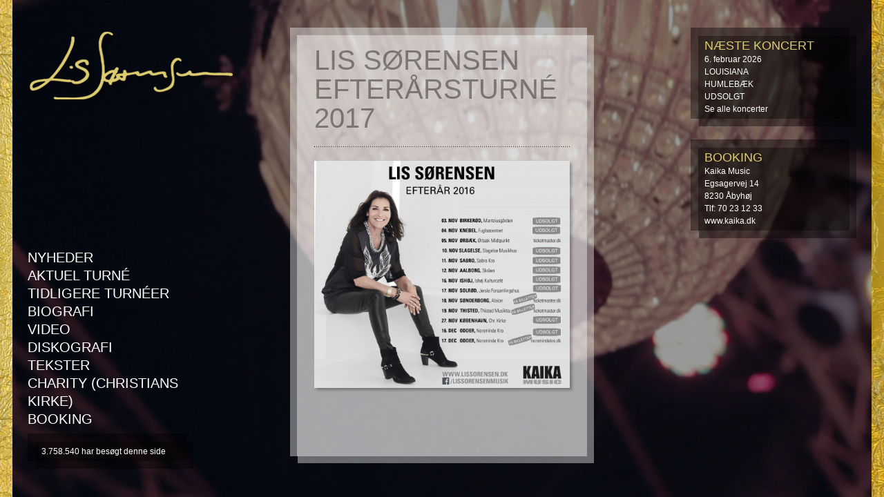

--- FILE ---
content_type: text/html; charset=UTF-8
request_url: https://lissorensen.dk/lis-soerensen-efteraarsturne-2017/
body_size: 4498
content:
<!DOCTYPE html>
<html lang="da">
<head>
    <title>LIS SØRENSEN EFTERÅRSTURNÉ 2017 - Lis Sørensen</title>

    <meta http-equiv="Content-Type" content="text/html;charset=utf-8" />
    <!--<meta name="viewport" content="width=device-width, initial-scale=1">-->
    <meta name="viewport" content="width=1024">
	
    <link rel="stylesheet" href="/wp-content/themes/lissorensen/style.css">

    <link rel="stylesheet" href="/wp-content/themes/lissorensen/fancybox/jquery.fancybox.css?v=2.1.4" type="text/css" media="screen">
    <!--<link rel="stylesheet" href="/wp-content/themes/lissorensen/fancybox/helpers/jquery.fancybox-thumbs.css?v=1.0.7" type="text/css" media="screen">-->
    <link type="text/css" rel="stylesheet" href="https://fast.fonts.com/cssapi/893c7a89-bac1-4254-8a03-5f6b3d334916.css">


	<script src="/wp-content/themes/lissorensen/js/jquery-1.9.0.min.js"></script>
		
    <script type="text/javascript" src="/wp-content/themes/lissorensen/fancybox/jquery.fancybox.pack.js?v=2.1.4"></script>
    <!--<script type="text/javascript" src="/wp-content/themes/lissorensen/fancybox/helpers/jquery.fancybox-thumbs.js?v=1.0.7"></script>-->
    <script src="/wp-content/themes/lissorensen/js/lissorensen.js?v=1.0.1"></script>
	
	

    <style>
    </style>

    <meta name='robots' content='index, follow, max-image-preview:large, max-snippet:-1, max-video-preview:-1' />

	<!-- This site is optimized with the Yoast SEO plugin v24.0 - https://yoast.com/wordpress/plugins/seo/ -->
	<link rel="canonical" href="https://lissorensen.dk/lis-soerensen-efteraarsturne-2017/" />
	<meta property="og:locale" content="da_DK" />
	<meta property="og:type" content="article" />
	<meta property="og:title" content="LIS SØRENSEN EFTERÅRSTURNÉ 2017 - Lis Sørensen" />
	<meta property="og:url" content="https://lissorensen.dk/lis-soerensen-efteraarsturne-2017/" />
	<meta property="og:site_name" content="Lis Sørensen" />
	<meta property="article:published_time" content="2016-11-15T09:55:26+00:00" />
	<meta property="article:modified_time" content="2016-11-22T08:53:17+00:00" />
	<meta name="author" content="Maria Sørensen" />
	<meta name="twitter:label1" content="Skrevet af" />
	<meta name="twitter:data1" content="Maria Sørensen" />
	<script type="application/ld+json" class="yoast-schema-graph">{"@context":"https://schema.org","@graph":[{"@type":"WebPage","@id":"https://lissorensen.dk/lis-soerensen-efteraarsturne-2017/","url":"https://lissorensen.dk/lis-soerensen-efteraarsturne-2017/","name":"LIS SØRENSEN EFTERÅRSTURNÉ 2017 - Lis Sørensen","isPartOf":{"@id":"https://lissorensen.dk/#website"},"datePublished":"2016-11-15T09:55:26+00:00","dateModified":"2016-11-22T08:53:17+00:00","author":{"@id":"https://lissorensen.dk/#/schema/person/17036c5a71b635d86380249f2a319a20"},"inLanguage":"da-DK","potentialAction":[{"@type":"ReadAction","target":["https://lissorensen.dk/lis-soerensen-efteraarsturne-2017/"]}]},{"@type":"WebSite","@id":"https://lissorensen.dk/#website","url":"https://lissorensen.dk/","name":"Lis Sørensen","description":"","potentialAction":[{"@type":"SearchAction","target":{"@type":"EntryPoint","urlTemplate":"https://lissorensen.dk/?s={search_term_string}"},"query-input":{"@type":"PropertyValueSpecification","valueRequired":true,"valueName":"search_term_string"}}],"inLanguage":"da-DK"},{"@type":"Person","@id":"https://lissorensen.dk/#/schema/person/17036c5a71b635d86380249f2a319a20","name":"Maria Sørensen","image":{"@type":"ImageObject","inLanguage":"da-DK","@id":"https://lissorensen.dk/#/schema/person/image/","url":"https://secure.gravatar.com/avatar/35320be9d8df11a09a3435a47a026b70d2dc6a488d91b0cf6b77a13a7b5e7848?s=96&d=mm&r=g","contentUrl":"https://secure.gravatar.com/avatar/35320be9d8df11a09a3435a47a026b70d2dc6a488d91b0cf6b77a13a7b5e7848?s=96&d=mm&r=g","caption":"Maria Sørensen"},"url":"https://lissorensen.dk/author/maria/"}]}</script>
	<!-- / Yoast SEO plugin. -->


<link rel="alternate" type="application/rss+xml" title="Lis Sørensen &raquo; LIS SØRENSEN EFTERÅRSTURNÉ 2017-kommentar-feed" href="https://lissorensen.dk/lis-soerensen-efteraarsturne-2017/feed/" />
<link rel="alternate" title="oEmbed (JSON)" type="application/json+oembed" href="https://lissorensen.dk/wp-json/oembed/1.0/embed?url=https%3A%2F%2Flissorensen.dk%2Flis-soerensen-efteraarsturne-2017%2F" />
<link rel="alternate" title="oEmbed (XML)" type="text/xml+oembed" href="https://lissorensen.dk/wp-json/oembed/1.0/embed?url=https%3A%2F%2Flissorensen.dk%2Flis-soerensen-efteraarsturne-2017%2F&#038;format=xml" />
<style id='wp-img-auto-sizes-contain-inline-css' type='text/css'>
img:is([sizes=auto i],[sizes^="auto," i]){contain-intrinsic-size:3000px 1500px}
/*# sourceURL=wp-img-auto-sizes-contain-inline-css */
</style>
<style id='wp-emoji-styles-inline-css' type='text/css'>

	img.wp-smiley, img.emoji {
		display: inline !important;
		border: none !important;
		box-shadow: none !important;
		height: 1em !important;
		width: 1em !important;
		margin: 0 0.07em !important;
		vertical-align: -0.1em !important;
		background: none !important;
		padding: 0 !important;
	}
/*# sourceURL=wp-emoji-styles-inline-css */
</style>
<style id='wp-block-library-inline-css' type='text/css'>
:root{--wp-block-synced-color:#7a00df;--wp-block-synced-color--rgb:122,0,223;--wp-bound-block-color:var(--wp-block-synced-color);--wp-editor-canvas-background:#ddd;--wp-admin-theme-color:#007cba;--wp-admin-theme-color--rgb:0,124,186;--wp-admin-theme-color-darker-10:#006ba1;--wp-admin-theme-color-darker-10--rgb:0,107,160.5;--wp-admin-theme-color-darker-20:#005a87;--wp-admin-theme-color-darker-20--rgb:0,90,135;--wp-admin-border-width-focus:2px}@media (min-resolution:192dpi){:root{--wp-admin-border-width-focus:1.5px}}.wp-element-button{cursor:pointer}:root .has-very-light-gray-background-color{background-color:#eee}:root .has-very-dark-gray-background-color{background-color:#313131}:root .has-very-light-gray-color{color:#eee}:root .has-very-dark-gray-color{color:#313131}:root .has-vivid-green-cyan-to-vivid-cyan-blue-gradient-background{background:linear-gradient(135deg,#00d084,#0693e3)}:root .has-purple-crush-gradient-background{background:linear-gradient(135deg,#34e2e4,#4721fb 50%,#ab1dfe)}:root .has-hazy-dawn-gradient-background{background:linear-gradient(135deg,#faaca8,#dad0ec)}:root .has-subdued-olive-gradient-background{background:linear-gradient(135deg,#fafae1,#67a671)}:root .has-atomic-cream-gradient-background{background:linear-gradient(135deg,#fdd79a,#004a59)}:root .has-nightshade-gradient-background{background:linear-gradient(135deg,#330968,#31cdcf)}:root .has-midnight-gradient-background{background:linear-gradient(135deg,#020381,#2874fc)}:root{--wp--preset--font-size--normal:16px;--wp--preset--font-size--huge:42px}.has-regular-font-size{font-size:1em}.has-larger-font-size{font-size:2.625em}.has-normal-font-size{font-size:var(--wp--preset--font-size--normal)}.has-huge-font-size{font-size:var(--wp--preset--font-size--huge)}.has-text-align-center{text-align:center}.has-text-align-left{text-align:left}.has-text-align-right{text-align:right}.has-fit-text{white-space:nowrap!important}#end-resizable-editor-section{display:none}.aligncenter{clear:both}.items-justified-left{justify-content:flex-start}.items-justified-center{justify-content:center}.items-justified-right{justify-content:flex-end}.items-justified-space-between{justify-content:space-between}.screen-reader-text{border:0;clip-path:inset(50%);height:1px;margin:-1px;overflow:hidden;padding:0;position:absolute;width:1px;word-wrap:normal!important}.screen-reader-text:focus{background-color:#ddd;clip-path:none;color:#444;display:block;font-size:1em;height:auto;left:5px;line-height:normal;padding:15px 23px 14px;text-decoration:none;top:5px;width:auto;z-index:100000}html :where(.has-border-color){border-style:solid}html :where([style*=border-top-color]){border-top-style:solid}html :where([style*=border-right-color]){border-right-style:solid}html :where([style*=border-bottom-color]){border-bottom-style:solid}html :where([style*=border-left-color]){border-left-style:solid}html :where([style*=border-width]){border-style:solid}html :where([style*=border-top-width]){border-top-style:solid}html :where([style*=border-right-width]){border-right-style:solid}html :where([style*=border-bottom-width]){border-bottom-style:solid}html :where([style*=border-left-width]){border-left-style:solid}html :where(img[class*=wp-image-]){height:auto;max-width:100%}:where(figure){margin:0 0 1em}html :where(.is-position-sticky){--wp-admin--admin-bar--position-offset:var(--wp-admin--admin-bar--height,0px)}@media screen and (max-width:600px){html :where(.is-position-sticky){--wp-admin--admin-bar--position-offset:0px}}

/*# sourceURL=wp-block-library-inline-css */
</style>
<style id='classic-theme-styles-inline-css' type='text/css'>
/*! This file is auto-generated */
.wp-block-button__link{color:#fff;background-color:#32373c;border-radius:9999px;box-shadow:none;text-decoration:none;padding:calc(.667em + 2px) calc(1.333em + 2px);font-size:1.125em}.wp-block-file__button{background:#32373c;color:#fff;text-decoration:none}
/*# sourceURL=/wp-includes/css/classic-themes.min.css */
</style>
<link rel="https://api.w.org/" href="https://lissorensen.dk/wp-json/" /><link rel="alternate" title="JSON" type="application/json" href="https://lissorensen.dk/wp-json/wp/v2/posts/1605" /><link rel="EditURI" type="application/rsd+xml" title="RSD" href="https://lissorensen.dk/xmlrpc.php?rsd" />
<meta name="generator" content="WordPress 6.9" />
<link rel='shortlink' href='https://lissorensen.dk/?p=1605' />
<meta name="cdp-version" content="1.4.9" /><link rel="icon" href="https://lissorensen.dk/wp-content/uploads/2022/11/cropped-Lis-Logo-32x32.png" sizes="32x32" />
<link rel="icon" href="https://lissorensen.dk/wp-content/uploads/2022/11/cropped-Lis-Logo-192x192.png" sizes="192x192" />
<link rel="apple-touch-icon" href="https://lissorensen.dk/wp-content/uploads/2022/11/cropped-Lis-Logo-180x180.png" />
<meta name="msapplication-TileImage" content="https://lissorensen.dk/wp-content/uploads/2022/11/cropped-Lis-Logo-270x270.png" />
    <script type="text/javascript">

        var _gaq = _gaq || [];
        _gaq.push(['_setAccount', 'UA-38167879-1']);
        _gaq.push(['_setDomainName', 'lissorensen.dk']);
        _gaq.push(['_trackPageview']);

        (function() {
            var ga = document.createElement('script'); ga.type = 'text/javascript'; ga.async = true;
            ga.src = ('https:' == document.location.protocol ? 'https://ssl' : 'http://www') + '.google-analytics.com/ga.js';
            var s = document.getElementsByTagName('script')[0]; s.parentNode.insertBefore(ga, s);
        })();

    </script>
</head>
<body data-rsssl=1>
    <div id="goldLeft"></div>
    <div id="goldRight"></div>
        <div id="background">
        <img src="https://lissorensen.dk/wp-content/uploads/2013/02/lis_lysekrone-1200x800.jpg" alt="" id="backgroundImg" data-width="1200" data-height="800">
        <div id="backgroundOverlay"></div>
    </div>

    <h1 id="navn-logo">Lis Sørensen</h1>

    <div id="menu"><div class="menu-header"><ul id="menu-topmenu" class="menu"><li id="menu-item-7" class="menu-item menu-item-type-post_type menu-item-object-page menu-item-7"><a href="https://lissorensen.dk/nyheder/">Nyheder</a></li>
<li id="menu-item-56" class="menu-item menu-item-type-post_type menu-item-object-page menu-item-56"><a href="https://lissorensen.dk/koncerter/">AKTUEL TURNÉ</a></li>
<li id="menu-item-59" class="menu-item menu-item-type-post_type menu-item-object-page menu-item-59"><a href="https://lissorensen.dk/tidligere-turneer/">Tidligere turnéer</a></li>
<li id="menu-item-41" class="menu-item menu-item-type-post_type menu-item-object-page menu-item-41"><a href="https://lissorensen.dk/biografi/">Biografi</a></li>
<li id="menu-item-35" class="menu-item menu-item-type-post_type menu-item-object-page menu-item-35"><a href="https://lissorensen.dk/video/">Video</a></li>
<li id="menu-item-86" class="menu-item menu-item-type-post_type menu-item-object-page menu-item-86"><a href="https://lissorensen.dk/diskografi/">Diskografi</a></li>
<li id="menu-item-91" class="menu-item menu-item-type-post_type menu-item-object-page menu-item-91"><a href="https://lissorensen.dk/tekster/">Tekster</a></li>
<li id="menu-item-70" class="menu-item menu-item-type-post_type menu-item-object-page menu-item-70"><a href="https://lissorensen.dk/koncerterne-i-christians-kirke/">Charity (Christians kirke)</a></li>
<li id="menu-item-99" class="menu-item menu-item-type-post_type menu-item-object-page menu-item-99"><a href="https://lissorensen.dk/booking/">Booking</a></li>
</ul></div></div>

    <div id="besoeg" class="widget"><div class="widget-top"></div><div class="widget-content"><strong>3.758.540</strong> har besøgt denne side</div><div class="widget-bottom"></div></div>

    <div class="content-right" >
		
	   
	   		<div id="nextShow_new" class="widget">
			<div class="widget-top"></div>
			<div class="widget-content">
				<h3>NÆSTE KONCERT</h3>
								
													<div class="ls_next_show">
					<div class="ls_show">
					 6. februar 2026<br>
					LOUISIANA<br>
					HUMLEBÆK<br>
										UDSOLGT<br>
					</div>
				</div>
								<a href="/koncerter"><strong>Se alle koncerter</strong></a><br>
			</div>
			<div class="widget-bottom"></div>
		</div>

	   <div id="NewCdWidget_new" class="widget">
			<div class="widget-top"></div>
			<div class="widget-content">
				<h3>Bedre Tider</h3>
				<a href="https://www.sonymusicshop.dk/lis-soerensen-dk/albums/bedre-tider-cd.aspx" target="_blank"><img src="https://lissorensen.dk/wp-content/uploads/2017/04/bedre-tider-cover.jpg" alt="Bedre tider cover" /></a>
				<p><a class="newCd-button" href="https://www.sonymusicshop.dk/lis-soerensen-dk/albums/bedre-tider-cd.aspx" target="_blank">Køb cd&#8217;en her</a></p>
			</div>
			<div class="widget-bottom"></div>
		</div>

		<div id="NewCdStream_new" class="widget">
			<div class="widget-top"></div>
			<div class="widget-content">
				<p><a class="newCd-button" href="https://sonymusic.lnk.to/BedreTiderAlbum" target="_blank">Hør cd&#8217;en her</a></p>
			</div>
			<div class="widget-bottom"></div>
		</div>

		<div id="bookingWidget_new" class="widget">
			<div class="widget-top"></div>
			<div class="widget-content">
				<h3>BOOKING</h3>
				<p>Kaika Music<br />
Egsagervej 14<br />
8230 Åbyhøj<br />
Tlf: 70 23 12 33<br />
<a href="http://www.kaika.dk">www.kaika.dk</a></p>
			</div>
			<div class="widget-bottom"></div>
		</div>
	</div>

    <div id="center">
        <div id="center-top"> </div>
        <div id="contentWrapper">
            <div id="content"><div id="single-nyhed">

    
    <h1>LIS SØRENSEN EFTERÅRSTURNÉ 2017</h1>
    <div class="dottedLines"></div>
            <img src="https://lissorensen.dk/wp-content/uploads/2016/11/annonce6-1024x910.jpg" alt="" class="postImg">
    
    <div class="ledeord"></div>

    
        </div>


                </div> <!-- contentWrapper -->
            </div> <!-- content -->
            <div id="center-bottom"></div>
        </div> <!-- center -->
    </body>
</html>
